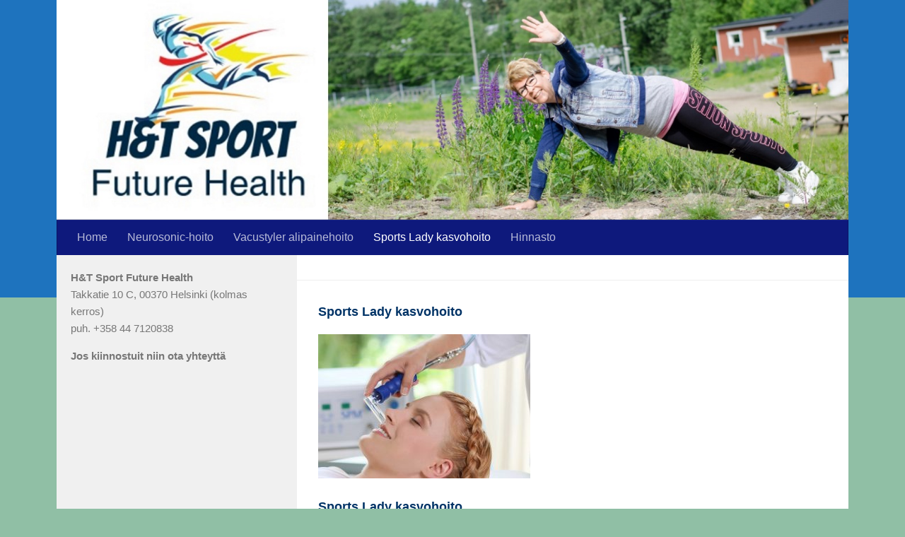

--- FILE ---
content_type: text/html; charset=UTF-8
request_url: http://www.ht-sport.fi/?page_id=327
body_size: 7994
content:
<!DOCTYPE html>
<html class="no-js" lang="fi">
<head>
  <meta charset="UTF-8">
  <meta name="viewport" content="width=device-width, initial-scale=1.0">
  <link rel="profile" href="http://gmpg.org/xfn/11">
  <link rel="pingback" href="http://www.ht-sport.fi/xmlrpc.php">

  <script>document.documentElement.className = document.documentElement.className.replace("no-js","js");</script>

	<!-- This site is optimized with the Yoast SEO plugin v14.9 - https://yoast.com/wordpress/plugins/seo/ -->
	<title>Uutuus !!! Sports Lady kasvohoito - H&amp;T Sport Future Health</title>
	<meta name="robots" content="index, follow, max-snippet:-1, max-image-preview:large, max-video-preview:-1" />
	<link rel="canonical" href="https://www.ht-sport.fi/?page_id=327" />
	<meta property="og:locale" content="fi_FI" />
	<meta property="og:type" content="article" />
	<meta property="og:title" content="Uutuus !!! Sports Lady kasvohoito - H&amp;T Sport Future Health" />
	<meta property="og:description" content="Sports Lady kasvohoito Sports Lady kasvohoito Puhdistus, kuorinta, kiinteyttävä imukuppihieronta mesoampulli + ultraääni sekä kosteuttava ja heleyttävä naamio" />
	<meta property="og:url" content="https://www.ht-sport.fi/?page_id=327" />
	<meta property="og:site_name" content="H&amp;T Sport Future Health" />
	<meta property="article:publisher" content="http://fb.me/HTSportHealth" />
	<meta property="article:modified_time" content="2020-03-17T19:01:55+00:00" />
	<meta property="og:image" content="http://www.ht-sport.fi/wp-content/uploads/2018/02/Kasvohoito-300x204.jpg" />
	<meta name="twitter:card" content="summary" />
	<script type="application/ld+json" class="yoast-schema-graph">{"@context":"https://schema.org","@graph":[{"@type":"Organization","@id":"http://www.ht-sport.fi/#organization","name":"H&T Sport Future Health","url":"http://www.ht-sport.fi/","sameAs":["http://fb.me/HTSportHealth"],"logo":{"@type":"ImageObject","@id":"http://www.ht-sport.fi/#logo","inLanguage":"fi","url":"http://www.ht-sport.fi/wp-content/uploads/2017/06/image.jpeg","width":310,"height":240,"caption":"H&T Sport Future Health"},"image":{"@id":"http://www.ht-sport.fi/#logo"}},{"@type":"WebSite","@id":"http://www.ht-sport.fi/#website","url":"http://www.ht-sport.fi/","name":"H&amp;T Sport Future Health","description":"","publisher":{"@id":"http://www.ht-sport.fi/#organization"},"potentialAction":[{"@type":"SearchAction","target":"http://www.ht-sport.fi/?s={search_term_string}","query-input":"required name=search_term_string"}],"inLanguage":"fi"},{"@type":"ImageObject","@id":"https://www.ht-sport.fi/?page_id=327#primaryimage","inLanguage":"fi","url":"http://www.ht-sport.fi/wp-content/uploads/2018/02/Kasvohoito.jpg","width":2100,"height":1426,"caption":"Sports Lady kasvohoito"},{"@type":"WebPage","@id":"https://www.ht-sport.fi/?page_id=327#webpage","url":"https://www.ht-sport.fi/?page_id=327","name":"Uutuus !!! Sports Lady kasvohoito - H&amp;T Sport Future Health","isPartOf":{"@id":"http://www.ht-sport.fi/#website"},"primaryImageOfPage":{"@id":"https://www.ht-sport.fi/?page_id=327#primaryimage"},"datePublished":"2018-02-27T08:05:03+00:00","dateModified":"2020-03-17T19:01:55+00:00","inLanguage":"fi","potentialAction":[{"@type":"ReadAction","target":["https://www.ht-sport.fi/?page_id=327"]}]}]}</script>
	<!-- / Yoast SEO plugin. -->


<link rel='dns-prefetch' href='//s.w.org' />
<link rel="alternate" type="application/rss+xml" title="H&amp;T Sport Future Health &raquo; syöte" href="http://www.ht-sport.fi" />
<link rel="alternate" type="application/rss+xml" title="H&amp;T Sport Future Health &raquo; kommenttien syöte" href="http://www.ht-sport.fi/?feed=comments-rss2" />
		<script type="text/javascript">
			window._wpemojiSettings = {"baseUrl":"https:\/\/s.w.org\/images\/core\/emoji\/13.0.0\/72x72\/","ext":".png","svgUrl":"https:\/\/s.w.org\/images\/core\/emoji\/13.0.0\/svg\/","svgExt":".svg","source":{"concatemoji":"http:\/\/www.ht-sport.fi\/wp-includes\/js\/wp-emoji-release.min.js?ver=5.5.1"}};
			!function(e,a,t){var r,n,o,i,p=a.createElement("canvas"),s=p.getContext&&p.getContext("2d");function c(e,t){var a=String.fromCharCode;s.clearRect(0,0,p.width,p.height),s.fillText(a.apply(this,e),0,0);var r=p.toDataURL();return s.clearRect(0,0,p.width,p.height),s.fillText(a.apply(this,t),0,0),r===p.toDataURL()}function l(e){if(!s||!s.fillText)return!1;switch(s.textBaseline="top",s.font="600 32px Arial",e){case"flag":return!c([127987,65039,8205,9895,65039],[127987,65039,8203,9895,65039])&&(!c([55356,56826,55356,56819],[55356,56826,8203,55356,56819])&&!c([55356,57332,56128,56423,56128,56418,56128,56421,56128,56430,56128,56423,56128,56447],[55356,57332,8203,56128,56423,8203,56128,56418,8203,56128,56421,8203,56128,56430,8203,56128,56423,8203,56128,56447]));case"emoji":return!c([55357,56424,8205,55356,57212],[55357,56424,8203,55356,57212])}return!1}function d(e){var t=a.createElement("script");t.src=e,t.defer=t.type="text/javascript",a.getElementsByTagName("head")[0].appendChild(t)}for(i=Array("flag","emoji"),t.supports={everything:!0,everythingExceptFlag:!0},o=0;o<i.length;o++)t.supports[i[o]]=l(i[o]),t.supports.everything=t.supports.everything&&t.supports[i[o]],"flag"!==i[o]&&(t.supports.everythingExceptFlag=t.supports.everythingExceptFlag&&t.supports[i[o]]);t.supports.everythingExceptFlag=t.supports.everythingExceptFlag&&!t.supports.flag,t.DOMReady=!1,t.readyCallback=function(){t.DOMReady=!0},t.supports.everything||(n=function(){t.readyCallback()},a.addEventListener?(a.addEventListener("DOMContentLoaded",n,!1),e.addEventListener("load",n,!1)):(e.attachEvent("onload",n),a.attachEvent("onreadystatechange",function(){"complete"===a.readyState&&t.readyCallback()})),(r=t.source||{}).concatemoji?d(r.concatemoji):r.wpemoji&&r.twemoji&&(d(r.twemoji),d(r.wpemoji)))}(window,document,window._wpemojiSettings);
		</script>
		<style type="text/css">
img.wp-smiley,
img.emoji {
	display: inline !important;
	border: none !important;
	box-shadow: none !important;
	height: 1em !important;
	width: 1em !important;
	margin: 0 .07em !important;
	vertical-align: -0.1em !important;
	background: none !important;
	padding: 0 !important;
}
</style>
	<link rel='stylesheet' id='wp-block-library-css'  href='http://www.ht-sport.fi/wp-includes/css/dist/block-library/style.min.css?ver=5.5.1' type='text/css' media='all' />
<link rel='stylesheet' id='hueman-main-style-css'  href='http://www.ht-sport.fi/wp-content/themes/hueman/assets/front/css/main.min.css?ver=3.3.25' type='text/css' media='all' />
<style id='hueman-main-style-inline-css' type='text/css'>
body { font-family:Arial, sans-serif;font-size:1.00rem }@media only screen and (min-width: 720px) {
        .nav > li { font-size:1.00rem; }
      }.container-inner { max-width: 1120px; }.sidebar .widget { padding-left: 20px; padding-right: 20px; padding-top: 20px; }::selection { background-color: #11a2b2; }
::-moz-selection { background-color: #11a2b2; }a,.themeform label .required,#flexslider-featured .flex-direction-nav .flex-next:hover,#flexslider-featured .flex-direction-nav .flex-prev:hover,.post-hover:hover .post-title a,.post-title a:hover,.sidebar.s1 .post-nav li a:hover i,.content .post-nav li a:hover i,.post-related a:hover,.sidebar.s1 .widget_rss ul li a,#footer .widget_rss ul li a,.sidebar.s1 .widget_calendar a,#footer .widget_calendar a,.sidebar.s1 .alx-tab .tab-item-category a,.sidebar.s1 .alx-posts .post-item-category a,.sidebar.s1 .alx-tab li:hover .tab-item-title a,.sidebar.s1 .alx-tab li:hover .tab-item-comment a,.sidebar.s1 .alx-posts li:hover .post-item-title a,#footer .alx-tab .tab-item-category a,#footer .alx-posts .post-item-category a,#footer .alx-tab li:hover .tab-item-title a,#footer .alx-tab li:hover .tab-item-comment a,#footer .alx-posts li:hover .post-item-title a,.comment-tabs li.active a,.comment-awaiting-moderation,.child-menu a:hover,.child-menu .current_page_item > a,.wp-pagenavi a{ color: #11a2b2; }.themeform input[type="submit"],.themeform button[type="submit"],.sidebar.s1 .sidebar-top,.sidebar.s1 .sidebar-toggle,#flexslider-featured .flex-control-nav li a.flex-active,.post-tags a:hover,.sidebar.s1 .widget_calendar caption,#footer .widget_calendar caption,.author-bio .bio-avatar:after,.commentlist li.bypostauthor > .comment-body:after,.commentlist li.comment-author-admin > .comment-body:after{ background-color: #11a2b2; }.post-format .format-container { border-color: #11a2b2; }.sidebar.s1 .alx-tabs-nav li.active a,#footer .alx-tabs-nav li.active a,.comment-tabs li.active a,.wp-pagenavi a:hover,.wp-pagenavi a:active,.wp-pagenavi span.current{ border-bottom-color: #11a2b2!important; }.sidebar.s2 .post-nav li a:hover i,
.sidebar.s2 .widget_rss ul li a,
.sidebar.s2 .widget_calendar a,
.sidebar.s2 .alx-tab .tab-item-category a,
.sidebar.s2 .alx-posts .post-item-category a,
.sidebar.s2 .alx-tab li:hover .tab-item-title a,
.sidebar.s2 .alx-tab li:hover .tab-item-comment a,
.sidebar.s2 .alx-posts li:hover .post-item-title a { color: #3be2b6; }
.sidebar.s2 .sidebar-top,.sidebar.s2 .sidebar-toggle,.post-comments,.jp-play-bar,.jp-volume-bar-value,.sidebar.s2 .widget_calendar caption{ background-color: #3be2b6; }.sidebar.s2 .alx-tabs-nav li.active a { border-bottom-color: #3be2b6; }
.post-comments span:before { border-right-color: #3be2b6; }
      #header { background-color: #1e73be; }
@media only screen and (min-width: 720px) {
  #nav-header .nav ul { background-color: #1e73be; }
}
        .is-scrolled #header #nav-mobile { background-color: #454e5c; background-color: rgba(69,78,92,0.90) }#nav-header.nav-container, #main-header-search .search-expand { background-color: #0e197c; }
@media only screen and (min-width: 720px) {
  #nav-header .nav ul { background-color: #0e197c; }
}
        .site-title a img { max-height: 160px; }body { background-color: #90bfa5; }
</style>
<link rel='stylesheet' id='hueman-font-awesome-css'  href='http://www.ht-sport.fi/wp-content/themes/hueman/assets/front/css/font-awesome.min.css?ver=3.3.25' type='text/css' media='all' />
<link rel='stylesheet' id='slb_core-css'  href='http://www.ht-sport.fi/wp-content/plugins/simple-lightbox/client/css/app.css?ver=2.8.1' type='text/css' media='all' />
<script type='text/javascript' src='http://www.ht-sport.fi/wp-includes/js/jquery/jquery.js?ver=1.12.4-wp' id='jquery-core-js'></script>
<link rel="https://api.w.org/" href="http://www.ht-sport.fi/index.php?rest_route=/" /><link rel="alternate" type="application/json" href="http://www.ht-sport.fi/index.php?rest_route=/wp/v2/pages/327" /><link rel="EditURI" type="application/rsd+xml" title="RSD" href="http://www.ht-sport.fi/xmlrpc.php?rsd" />
<link rel="wlwmanifest" type="application/wlwmanifest+xml" href="http://www.ht-sport.fi/wp-includes/wlwmanifest.xml" /> 
<meta name="generator" content="WordPress 5.5.1" />
<link rel='shortlink' href='http://www.ht-sport.fi/?p=327' />
<link rel="alternate" type="application/json+oembed" href="http://www.ht-sport.fi/index.php?rest_route=%2Foembed%2F1.0%2Fembed&#038;url=http%3A%2F%2Fwww.ht-sport.fi%2F%3Fpage_id%3D327" />
<link rel="alternate" type="text/xml+oembed" href="http://www.ht-sport.fi/index.php?rest_route=%2Foembed%2F1.0%2Fembed&#038;url=http%3A%2F%2Fwww.ht-sport.fi%2F%3Fpage_id%3D327&#038;format=xml" />
<!-- Analytics by WP-Statistics v12.6.13 - https://wp-statistics.com/ -->
<!--[if lt IE 9]>
<script src="http://www.ht-sport.fi/wp-content/themes/hueman/assets/front/js/ie/html5shiv-printshiv.min.js"></script>
<script src="http://www.ht-sport.fi/wp-content/themes/hueman/assets/front/js/ie/selectivizr.js"></script>
<![endif]-->
<!-- Dojo Digital Hide Title -->
<script type="text/javascript">
	jQuery(document).ready(function($){

		if( $('.entry-title').length != 0 ) {
			$('.entry-title span.dojodigital_toggle_title').parents('.entry-title:first').hide();
		} else {
			$('h1 span.dojodigital_toggle_title').parents('h1:first').hide();
			$('h2 span.dojodigital_toggle_title').parents('h2:first').hide();
		}

	});
</script>
<noscript><style type="text/css"> .entry-title { display:none !important; }</style></noscript>
<style type="text/css"> body.dojo-hide-title .entry-title { display:none !important; }</style>
<!-- END Dojo Digital Hide Title -->

			</head>

<body class="page-template-default page page-id-327 col-2cr full-width wp-is-mobile header-desktop-sticky header-mobile-sticky chrome dojo-hide-title">

<div id="wrapper">

  
  <header id="header" class="top-menu-mobile-on one-mobile-menu top_menu header-ads-desktop  topbar-transparent has-header-img">
        <nav class="nav-container group mobile-menu mobile-sticky no-menu-assigned" id="nav-mobile" data-menu-id="header-1">
  <div class="mobile-title-logo-in-header"></div>
        
                    <!-- <div class="ham__navbar-toggler collapsed" aria-expanded="false">
          <div class="ham__navbar-span-wrapper">
            <span class="ham-toggler-menu__span"></span>
          </div>
        </div> -->
        <div class="ham__navbar-toggler-two collapsed" title="Menu" aria-expanded="false">
          <div class="ham__navbar-span-wrapper">
            <span class="line line-1"></span>
            <span class="line line-2"></span>
            <span class="line line-3"></span>
          </div>
        </div>
            
      <div class="nav-text"></div>
      <div class="nav-wrap container">
                  <ul class="nav container-inner group mobile-search">
                            <li>
                  <form method="get" class="searchform themeform" action="http://www.ht-sport.fi/">
	<div>
		<input type="text" class="search" name="s" onblur="if(this.value=='')this.value='To search type and hit enter';" onfocus="if(this.value=='To search type and hit enter')this.value='';" value="To search type and hit enter" />
	</div>
</form>                </li>
                      </ul>
                <ul id="menu-paavalikko" class="nav container-inner group"><li id="menu-item-19" class="menu-item menu-item-type-post_type menu-item-object-page menu-item-home menu-item-19"><a href="http://www.ht-sport.fi/">Home</a></li>
<li id="menu-item-24" class="menu-item menu-item-type-post_type menu-item-object-page menu-item-24"><a href="http://www.ht-sport.fi/?page_id=22">Neurosonic-hoito</a></li>
<li id="menu-item-46" class="menu-item menu-item-type-post_type menu-item-object-page menu-item-46"><a href="http://www.ht-sport.fi/?page_id=42">Vacustyler alipainehoito</a></li>
<li id="menu-item-332" class="menu-item menu-item-type-post_type menu-item-object-page current-menu-item page_item page-item-327 current_page_item menu-item-332"><a href="http://www.ht-sport.fi/?page_id=327" aria-current="page">Sports Lady kasvohoito</a></li>
<li id="menu-item-162" class="menu-item menu-item-type-post_type menu-item-object-page menu-item-162"><a href="http://www.ht-sport.fi/?page_id=153">Hinnasto</a></li>
</ul>      </div>
</nav><!--/#nav-topbar-->  
  
  <div class="container group">
        <div class="container-inner">

                <div id="header-image-wrap">
              <div class="group pad central-header-zone">
                                        <div class="logo-tagline-group">
                                                                          </div>
                                                  </div>

              <a href="http://www.ht-sport.fi/" rel="home"><img class="site-image" src="http://www.ht-sport.fi/wp-content/uploads/2017/07/Etusivun-banner-2.jpg" alt="H&amp;T Sport Future Health"></a>          </div>
      
                <nav class="nav-container group desktop-menu " id="nav-header" data-menu-id="header-2">
    <div class="nav-text"><!-- put your mobile menu text here --></div>

  <div class="nav-wrap container">
        <ul id="menu-paavalikko-1" class="nav container-inner group"><li class="menu-item menu-item-type-post_type menu-item-object-page menu-item-home menu-item-19"><a href="http://www.ht-sport.fi/">Home</a></li>
<li class="menu-item menu-item-type-post_type menu-item-object-page menu-item-24"><a href="http://www.ht-sport.fi/?page_id=22">Neurosonic-hoito</a></li>
<li class="menu-item menu-item-type-post_type menu-item-object-page menu-item-46"><a href="http://www.ht-sport.fi/?page_id=42">Vacustyler alipainehoito</a></li>
<li class="menu-item menu-item-type-post_type menu-item-object-page current-menu-item page_item page-item-327 current_page_item menu-item-332"><a href="http://www.ht-sport.fi/?page_id=327" aria-current="page">Sports Lady kasvohoito</a></li>
<li class="menu-item menu-item-type-post_type menu-item-object-page menu-item-162"><a href="http://www.ht-sport.fi/?page_id=153">Hinnasto</a></li>
</ul>  </div>
</nav><!--/#nav-header-->      
    </div><!--/.container-inner-->
      </div><!--/.container-->

</header><!--/#header-->
  
  <div class="container" id="page">
    <div class="container-inner">
            <div class="main">
        <div class="main-inner group">
          
              <section class="content">
              <div class="page-title pad group">
          	    		<h1><span class="dojodigital_toggle_title">Uutuus !!! Sports Lady kasvohoito</span></h1>
    	
    </div><!--/.page-title-->
          <div class="pad group">
            
  <article class="group post-327 page type-page status-publish hentry">

    
    <div class="entry themeform">
      <p><strong><span style="color: #003366;">Sports Lady kasvohoito</span></strong></p>
<p><a href="http://www.ht-sport.fi/wp-content/uploads/2018/02/Kasvohoito.jpg" data-slb-active="1" data-slb-asset="1831192567" data-slb-internal="0" data-slb-group="327"><img loading="lazy" class="alignnone wp-image-329 size-medium" src="http://www.ht-sport.fi/wp-content/uploads/2018/02/Kasvohoito-300x204.jpg" alt="" width="300" height="204" srcset="http://www.ht-sport.fi/wp-content/uploads/2018/02/Kasvohoito-300x204.jpg 300w, http://www.ht-sport.fi/wp-content/uploads/2018/02/Kasvohoito-768x522.jpg 768w, http://www.ht-sport.fi/wp-content/uploads/2018/02/Kasvohoito-1024x695.jpg 1024w" sizes="(max-width: 300px) 100vw, 300px" /></a></p>
<p><strong><span style="color: #003366;">Sports Lady kasvohoito</span></strong><br />
Puhdistus, kuorinta, kiinteyttävä imukuppihieronta<br />
mesoampulli + ultraääni<br />
sekä kosteuttava ja heleyttävä naamio</p>
      <nav class="pagination group">
              </nav><!--/.pagination-->
      <div class="clear"></div>
    </div><!--/.entry-->

  </article>

  
          </div><!--/.pad-->
        </section><!--/.content-->
          

	<div class="sidebar s1 collapsed" data-position="left" data-layout="col-2cr" data-sb-id="s1">

		<a class="sidebar-toggle" title="Expand Sidebar"><i class="fa icon-sidebar-toggle"></i></a>

		<div class="sidebar-content">

			
			
			
			<div id="text-10" class="widget widget_text">			<div class="textwidget"><p><strong>H&amp;T Sport Future Health</strong><br />
Takkatie 10 C, 00370 Helsinki (kolmas kerros)<br />
puh. +358 44 7120838</p>
<p><strong>Jos kiinnostuit niin ota yhteyttä</strong></p>
</div>
		</div>
		</div><!--/.sidebar-content-->

	</div><!--/.sidebar-->

	

        </div><!--/.main-inner-->
      </div><!--/.main-->
    </div><!--/.container-inner-->
  </div><!--/.container-->
    <footer id="footer">

    
    
    
    <section class="container" id="footer-bottom">
      <div class="container-inner">

        <a id="back-to-top" href="#"><i class="fa fa-angle-up"></i></a>

        <div class="pad group">

          <div class="grid one-half">
                        
            <div id="copyright">
                              <p>H&amp;T Sport - Future Health</p>
                          </div><!--/#copyright-->

            
          </div>

          <div class="grid one-half last">
                                                  </div>

        </div><!--/.pad-->

      </div><!--/.container-inner-->
    </section><!--/.container-->

  </footer><!--/#footer-->

</div><!--/#wrapper-->

<script type='text/javascript' src='http://www.ht-sport.fi/wp-content/plugins/hueman-addons/addons/assets/front/js/jQuerySharrre.min.js?ver=5.5.1' id='sharrre-js'></script>
<script type='text/javascript' src='http://www.ht-sport.fi/wp-includes/js/underscore.min.js?ver=1.8.3' id='underscore-js'></script>
<script type='text/javascript' id='hu-front-scripts-js-extra'>
/* <![CDATA[ */
var HUParams = {"_disabled":[],"SmoothScroll":{"Enabled":false,"Options":{"touchpadSupport":false}},"centerAllImg":"1","timerOnScrollAllBrowsers":"1","extLinksStyle":"","extLinksTargetExt":"","extLinksSkipSelectors":{"classes":["btn","button"],"ids":[]},"imgSmartLoadEnabled":"","imgSmartLoadOpts":{"parentSelectors":[".container .content",".container .sidebar","#footer","#header-widgets"],"opts":{"excludeImg":[".tc-holder-img"],"fadeIn_options":100}},"goldenRatio":"1.618","gridGoldenRatioLimit":"350","sbStickyUserSettings":{"desktop":true,"mobile":false},"isWPMobile":"1","menuStickyUserSettings":{"desktop":"stick_always","mobile":"stick_up"},"isDevMode":"","ajaxUrl":"http:\/\/www.ht-sport.fi\/?huajax=1","frontNonce":{"id":"HuFrontNonce","handle":"94222d599f"},"userStarted":{"with":"with|3.3.12","on":{"date":"2017-06-20 19:47:20.000000","timezone_type":3,"timezone":"UTC"}},"isWelcomeNoteOn":"","welcomeContent":""};
/* ]]> */
</script>
<script type='text/javascript' src='http://www.ht-sport.fi/wp-content/themes/hueman/assets/front/js/scripts.min.js?ver=3.3.25' id='hu-front-scripts-js'></script>
<script type='text/javascript' src='http://www.ht-sport.fi/wp-includes/js/wp-embed.min.js?ver=5.5.1' id='wp-embed-js'></script>
<script type='text/javascript' src='http://www.ht-sport.fi/wp-content/plugins/simple-lightbox/client/js/prod/lib.core.js?ver=2.8.1' id='slb_core-js'></script>
<script type='text/javascript' src='http://www.ht-sport.fi/wp-content/plugins/simple-lightbox/client/js/prod/lib.view.js?ver=2.8.1' id='slb_view-js'></script>
<script type='text/javascript' src='http://www.ht-sport.fi/wp-content/plugins/simple-lightbox/themes/baseline/js/prod/client.js?ver=2.8.1' id='slb-asset-slb_baseline-base-js'></script>
<script type='text/javascript' src='http://www.ht-sport.fi/wp-content/plugins/simple-lightbox/themes/default/js/prod/client.js?ver=2.8.1' id='slb-asset-slb_default-base-js'></script>
<script type='text/javascript' src='http://www.ht-sport.fi/wp-content/plugins/simple-lightbox/template-tags/item/js/prod/tag.item.js?ver=2.8.1' id='slb-asset-item-base-js'></script>
<script type='text/javascript' src='http://www.ht-sport.fi/wp-content/plugins/simple-lightbox/template-tags/ui/js/prod/tag.ui.js?ver=2.8.1' id='slb-asset-ui-base-js'></script>
<script type='text/javascript' src='http://www.ht-sport.fi/wp-content/plugins/simple-lightbox/content-handlers/image/js/prod/handler.image.js?ver=2.8.1' id='slb-asset-image-base-js'></script>
<script type="text/javascript" id="slb_footer">/* <![CDATA[ */if ( !!window.jQuery ) {(function($){$(document).ready(function(){if ( !!window.SLB && SLB.has_child('View.init') ) { SLB.View.init({"ui_autofit":true,"ui_animate":true,"slideshow_autostart":true,"slideshow_duration":"6","group_loop":true,"ui_overlay_opacity":"0.8","ui_title_default":false,"theme_default":"slb_default","ui_labels":{"loading":"Loading","close":"Close","nav_next":"Next","nav_prev":"Previous","slideshow_start":"Start slideshow","slideshow_stop":"Stop slideshow","group_status":"Item %current% of %total%"}}); }
if ( !!window.SLB && SLB.has_child('View.assets') ) { {$.extend(SLB.View.assets, {"1831192567":{"id":329,"type":"image","internal":true,"source":"http:\/\/www.ht-sport.fi\/wp-content\/uploads\/2018\/02\/Kasvohoito.jpg","title":"Kasvohoito","caption":"Sports Lady kasvohoito","description":""}});} }
/* THM */
if ( !!window.SLB && SLB.has_child('View.extend_theme') ) { SLB.View.extend_theme('slb_baseline',{"name":"Baseline","parent":"","styles":[{"handle":"base","uri":"http:\/\/www.ht-sport.fi\/wp-content\/plugins\/simple-lightbox\/themes\/baseline\/css\/style.css","deps":[]}],"layout_raw":"<div class=\"slb_container\"><div class=\"slb_content\">{{item.content}}<div class=\"slb_nav\"><span class=\"slb_prev\">{{ui.nav_prev}}<\/span><span class=\"slb_next\">{{ui.nav_next}}<\/span><\/div><div class=\"slb_controls\"><span class=\"slb_close\">{{ui.close}}<\/span><span class=\"slb_slideshow\">{{ui.slideshow_control}}<\/span><\/div><div class=\"slb_loading\">{{ui.loading}}<\/div><\/div><div class=\"slb_details\"><div class=\"inner\"><div class=\"slb_data\"><div class=\"slb_data_content\"><span class=\"slb_data_title\">{{item.title}}<\/span><span class=\"slb_group_status\">{{ui.group_status}}<\/span><div class=\"slb_data_desc\">{{item.description}}<\/div><\/div><\/div><div class=\"slb_nav\"><span class=\"slb_prev\">{{ui.nav_prev}}<\/span><span class=\"slb_next\">{{ui.nav_next}}<\/span><\/div><\/div><\/div><\/div>"}); }if ( !!window.SLB && SLB.has_child('View.extend_theme') ) { SLB.View.extend_theme('slb_default',{"name":"Default (Light)","parent":"slb_baseline","styles":[{"handle":"base","uri":"http:\/\/www.ht-sport.fi\/wp-content\/plugins\/simple-lightbox\/themes\/default\/css\/style.css","deps":[]}]}); }})})(jQuery);}/* ]]> */</script>
<!--[if lt IE 9]>
<script src="http://www.ht-sport.fi/wp-content/themes/hueman/assets/front/js/ie/respond.js"></script>
<![endif]-->
<script type="text/javascript" id="slb_context">/* <![CDATA[ */if ( !!window.jQuery ) {(function($){$(document).ready(function(){if ( !!window.SLB ) { {$.extend(SLB, {"context":["public","user_guest"]});} }})})(jQuery);}/* ]]> */</script>
</body>
</html>

<!-- Page cached by LiteSpeed Cache 6.5.4 on 2026-01-23 21:16:23 -->